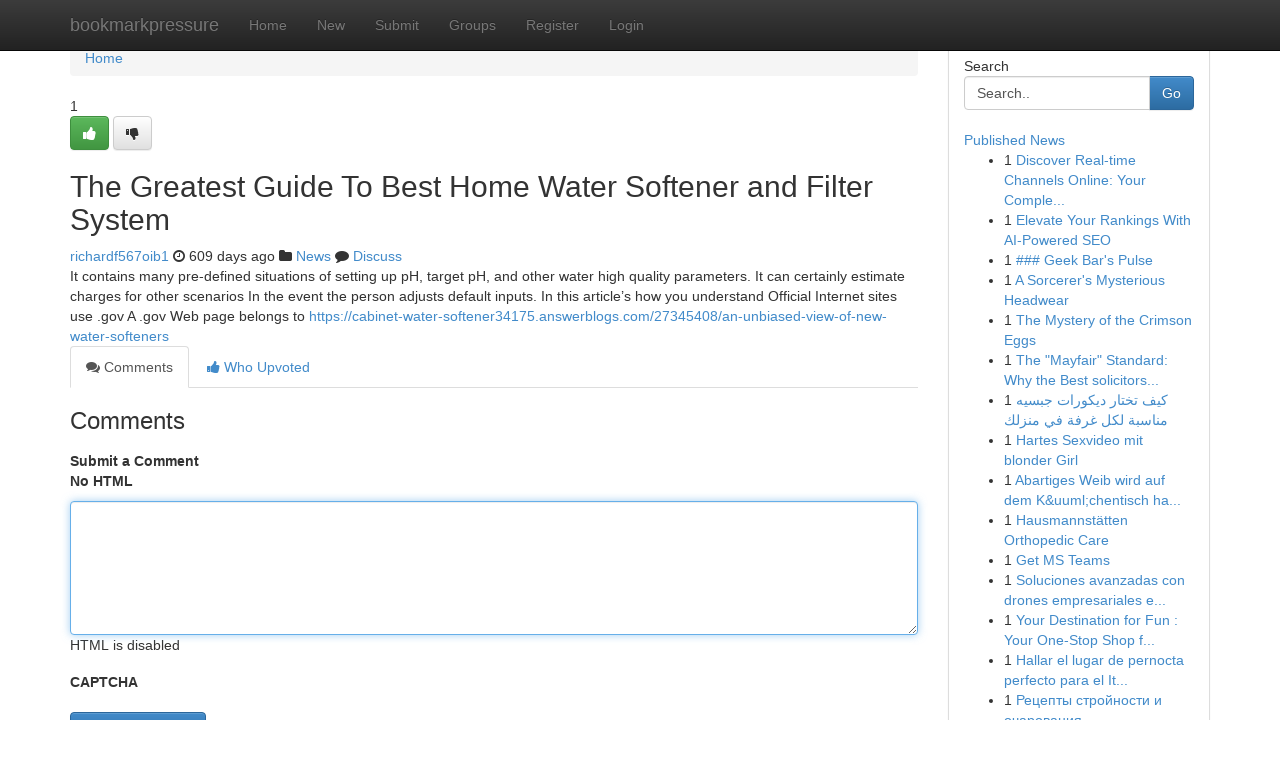

--- FILE ---
content_type: text/html; charset=UTF-8
request_url: https://bookmarkpressure.com/story17209537/the-greatest-guide-to-best-home-water-softener-and-filter-system
body_size: 5217
content:
<!DOCTYPE html>
<html class="no-js" dir="ltr" xmlns="http://www.w3.org/1999/xhtml" xml:lang="en" lang="en"><head>

<meta http-equiv="Pragma" content="no-cache" />
<meta http-equiv="expires" content="0" />
<meta http-equiv="Content-Type" content="text/html; charset=UTF-8" />	
<title>The Greatest Guide To Best Home Water Softener and Filter System</title>
<link rel="alternate" type="application/rss+xml" title="bookmarkpressure.com &raquo; Feeds 1" href="/rssfeeds.php?p=1" />
<link rel="alternate" type="application/rss+xml" title="bookmarkpressure.com &raquo; Feeds 2" href="/rssfeeds.php?p=2" />
<link rel="alternate" type="application/rss+xml" title="bookmarkpressure.com &raquo; Feeds 3" href="/rssfeeds.php?p=3" />
<link rel="alternate" type="application/rss+xml" title="bookmarkpressure.com &raquo; Feeds 4" href="/rssfeeds.php?p=4" />
<link rel="alternate" type="application/rss+xml" title="bookmarkpressure.com &raquo; Feeds 5" href="/rssfeeds.php?p=5" />
<link rel="alternate" type="application/rss+xml" title="bookmarkpressure.com &raquo; Feeds 6" href="/rssfeeds.php?p=6" />
<link rel="alternate" type="application/rss+xml" title="bookmarkpressure.com &raquo; Feeds 7" href="/rssfeeds.php?p=7" />
<link rel="alternate" type="application/rss+xml" title="bookmarkpressure.com &raquo; Feeds 8" href="/rssfeeds.php?p=8" />
<link rel="alternate" type="application/rss+xml" title="bookmarkpressure.com &raquo; Feeds 9" href="/rssfeeds.php?p=9" />
<link rel="alternate" type="application/rss+xml" title="bookmarkpressure.com &raquo; Feeds 10" href="/rssfeeds.php?p=10" />
<meta name="google-site-verification" content="m5VOPfs2gQQcZXCcEfUKlnQfx72o45pLcOl4sIFzzMQ" /><meta name="Language" content="en-us" />
<meta name="viewport" content="width=device-width, initial-scale=1.0">
<meta name="generator" content="Kliqqi" />

          <link rel="stylesheet" type="text/css" href="//netdna.bootstrapcdn.com/bootstrap/3.2.0/css/bootstrap.min.css">
             <link rel="stylesheet" type="text/css" href="https://cdnjs.cloudflare.com/ajax/libs/twitter-bootstrap/3.2.0/css/bootstrap-theme.css">
                <link rel="stylesheet" type="text/css" href="https://cdnjs.cloudflare.com/ajax/libs/font-awesome/4.1.0/css/font-awesome.min.css">
<link rel="stylesheet" type="text/css" href="/templates/bootstrap/css/style.css" media="screen" />

                         <script type="text/javascript" src="https://cdnjs.cloudflare.com/ajax/libs/modernizr/2.6.1/modernizr.min.js"></script>
<script type="text/javascript" src="https://cdnjs.cloudflare.com/ajax/libs/jquery/1.7.2/jquery.min.js"></script>
<style></style>
<link rel="alternate" type="application/rss+xml" title="RSS 2.0" href="/rss"/>
<link rel="icon" href="/favicon.ico" type="image/x-icon"/>
</head>

<body dir="ltr">

<header role="banner" class="navbar navbar-inverse navbar-fixed-top custom_header">
<div class="container">
<div class="navbar-header">
<button data-target=".bs-navbar-collapse" data-toggle="collapse" type="button" class="navbar-toggle">
    <span class="sr-only">Toggle navigation</span>
    <span class="fa fa-ellipsis-v" style="color:white"></span>
</button>
<a class="navbar-brand" href="/">bookmarkpressure</a>	
</div>
<span style="display: none;"><a href="/forum">forum</a></span>
<nav role="navigation" class="collapse navbar-collapse bs-navbar-collapse">
<ul class="nav navbar-nav">
<li ><a href="/">Home</a></li>
<li ><a href="/new">New</a></li>
<li ><a href="/submit">Submit</a></li>
                    
<li ><a href="/groups"><span>Groups</span></a></li>
<li ><a href="/register"><span>Register</span></a></li>
<li ><a data-toggle="modal" href="#loginModal">Login</a></li>
</ul>
	

</nav>
</div>
</header>
<!-- START CATEGORIES -->
<div class="subnav" id="categories">
<div class="container">
<ul class="nav nav-pills"><li class="category_item"><a  href="/">Home</a></li></ul>
</div>
</div>
<!-- END CATEGORIES -->
	
<div class="container">
	<section id="maincontent"><div class="row"><div class="col-md-9">

<ul class="breadcrumb">
	<li><a href="/">Home</a></li>
</ul>

<div itemscope itemtype="http://schema.org/Article" class="stories" id="xnews-17209537" >


<div class="story_data">
<div class="votebox votebox-published">

<div itemprop="aggregateRating" itemscope itemtype="http://schema.org/AggregateRating" class="vote">
	<div itemprop="ratingCount" class="votenumber">1</div>
<div id="xvote-3" class="votebutton">
<!-- Already Voted -->
<a class="btn btn-default btn-success linkVote_3" href="/login" title=""><i class="fa fa-white fa-thumbs-up"></i></a>
<!-- Bury It -->
<a class="btn btn-default linkVote_3" href="/login"  title="" ><i class="fa fa-thumbs-down"></i></a>


</div>
</div>
</div>
<div class="title" id="title-3">
<span itemprop="name">

<h2 id="list_title"><span>The Greatest Guide To Best Home Water Softener and Filter System</span></h2></span>	
<span class="subtext">

<span itemprop="author" itemscope itemtype="http://schema.org/Person">
<span itemprop="name">
<a href="/user/richardf567oib1" rel="nofollow">richardf567oib1</a> 
</span></span>
<i class="fa fa-clock-o"></i>
<span itemprop="datePublished">  609 days ago</span>

<script>
$(document).ready(function(){
    $("#list_title span").click(function(){
		window.open($("#siteurl").attr('href'), '', '');
    });
});
</script>

<i class="fa fa-folder"></i> 
<a href="/groups">News</a>

<span id="ls_comments_url-3">
	<i class="fa fa-comment"></i> <span id="linksummaryDiscuss"><a href="#discuss" class="comments">Discuss</a>&nbsp;</span>
</span> 





</div>
</div>
<span itemprop="articleBody">
<div class="storycontent">
	
<div class="news-body-text" id="ls_contents-3" dir="ltr">
It contains many pre-defined situations of setting up pH, target pH, and other water high quality parameters. It can certainly estimate charges for other scenarios In the event the person adjusts default inputs. In this article&rsquo;s how you understand Official Internet sites use .gov A .gov Web page belongs to <a id="siteurl" target="_blank" href="https://cabinet-water-softener34175.answerblogs.com/27345408/an-unbiased-view-of-new-water-softeners">https://cabinet-water-softener34175.answerblogs.com/27345408/an-unbiased-view-of-new-water-softeners</a><div class="clearboth"></div> 
</div>
</div><!-- /.storycontent -->
</span>
</div>

<ul class="nav nav-tabs" id="storytabs">
	<li class="active"><a data-toggle="tab" href="#comments"><i class="fa fa-comments"></i> Comments</a></li>
	<li><a data-toggle="tab" href="#who_voted"><i class="fa fa-thumbs-up"></i> Who Upvoted</a></li>
</ul>


<div id="tabbed" class="tab-content">

<div class="tab-pane fade active in" id="comments" >
<h3>Comments</h3>
<a name="comments" href="#comments"></a>
<ol class="media-list comment-list">

<a name="discuss"></a>
<form action="" method="post" id="thisform" name="mycomment_form">
<div class="form-horizontal">
<fieldset>
<div class="control-group">
<label for="fileInput" class="control-label">Submit a Comment</label>
<div class="controls">

<p class="help-inline"><strong>No HTML  </strong></p>
<textarea autofocus name="comment_content" id="comment_content" class="form-control comment-form" rows="6" /></textarea>
<p class="help-inline">HTML is disabled</p>
</div>
</div>


<script>
var ACPuzzleOptions = {
   theme :  "white",
   lang :  "en"
};
</script>

<div class="control-group">
	<label for="input01" class="control-label">CAPTCHA</label>
	<div class="controls">
	<div id="solvemedia_display">
	<script type="text/javascript" src="https://api.solvemedia.com/papi/challenge.script?k=1G9ho6tcbpytfUxJ0SlrSNt0MjjOB0l2"></script>

	<noscript>
	<iframe src="http://api.solvemedia.com/papi/challenge.noscript?k=1G9ho6tcbpytfUxJ0SlrSNt0MjjOB0l2" height="300" width="500" frameborder="0"></iframe><br/>
	<textarea name="adcopy_challenge" rows="3" cols="40"></textarea>
	<input type="hidden" name="adcopy_response" value="manual_challenge"/>
	</noscript>	
</div>
<br />
</div>
</div>

<div class="form-actions">
	<input type="hidden" name="process" value="newcomment" />
	<input type="hidden" name="randkey" value="75578554" />
	<input type="hidden" name="link_id" value="3" />
	<input type="hidden" name="user_id" value="2" />
	<input type="hidden" name="parrent_comment_id" value="0" />
	<input type="submit" name="submit" value="Submit Comment" class="btn btn-primary" />
	<a href="https://remove.backlinks.live" target="_blank" style="float:right; line-height: 32px;">Report Page</a>
</div>
</fieldset>
</div>
</form>
</ol>
</div>
	
<div class="tab-pane fade" id="who_voted">
<h3>Who Upvoted this Story</h3>
<div class="whovotedwrapper whoupvoted">
<ul>
<li>
<a href="/user/richardf567oib1" rel="nofollow" title="richardf567oib1" class="avatar-tooltip"><img src="/avatars/Avatar_100.png" alt="" align="top" title="" /></a>
</li>
</ul>
</div>
</div>
</div>
<!-- END CENTER CONTENT -->


</div>

<!-- START RIGHT COLUMN -->
<div class="col-md-3">
<div class="panel panel-default">
<div id="rightcol" class="panel-body">
<!-- START FIRST SIDEBAR -->

<!-- START SEARCH BOX -->
<script type="text/javascript">var some_search='Search..';</script>
<div class="search">
<div class="headline">
<div class="sectiontitle">Search</div>
</div>

<form action="/search" method="get" name="thisform-search" class="form-inline search-form" role="form" id="thisform-search" >

<div class="input-group">

<input type="text" class="form-control" tabindex="20" name="search" id="searchsite" value="Search.." onfocus="if(this.value == some_search) {this.value = '';}" onblur="if (this.value == '') {this.value = some_search;}"/>

<span class="input-group-btn">
<button type="submit" tabindex="21" class="btn btn-primary custom_nav_search_button" />Go</button>
</span>
</div>
</form>

<div style="clear:both;"></div>
<br />
</div>
<!-- END SEARCH BOX -->

<!-- START ABOUT BOX -->

	


<div class="headline">
<div class="sectiontitle"><a href="/">Published News</a></div>
</div>
<div class="boxcontent">
<ul class="sidebar-stories">

<li>
<span class="sidebar-vote-number">1</span>	<span class="sidebar-article"><a href="https://bookmarkpressure.com/story20885436/discover-real-time-channels-online-your-complete-resource" class="sidebar-title">Discover Real-time Channels Online: Your Comple...</a></span>
</li>
<li>
<span class="sidebar-vote-number">1</span>	<span class="sidebar-article"><a href="https://bookmarkpressure.com/story20885435/elevate-your-rankings-with-ai-powered-seo" class="sidebar-title">Elevate Your Rankings With AI-Powered SEO </a></span>
</li>
<li>
<span class="sidebar-vote-number">1</span>	<span class="sidebar-article"><a href="https://bookmarkpressure.com/story20885434/geek-bar-s-pulse" class="sidebar-title">### Geek Bar&#039;s Pulse</a></span>
</li>
<li>
<span class="sidebar-vote-number">1</span>	<span class="sidebar-article"><a href="https://bookmarkpressure.com/story20885433/a-sorcerer-s-mysterious-headwear" class="sidebar-title">A Sorcerer&#039;s Mysterious Headwear </a></span>
</li>
<li>
<span class="sidebar-vote-number">1</span>	<span class="sidebar-article"><a href="https://bookmarkpressure.com/story20885432/the-mystery-of-the-crimson-eggs" class="sidebar-title">The Mystery of the Crimson Eggs </a></span>
</li>
<li>
<span class="sidebar-vote-number">1</span>	<span class="sidebar-article"><a href="https://bookmarkpressure.com/story20885431/the-mayfair-standard-why-the-best-solicitors-in-london-for-immigration-are-worth-the-premium-in-2026" class="sidebar-title">The &quot;Mayfair&quot; Standard: Why the Best solicitors...</a></span>
</li>
<li>
<span class="sidebar-vote-number">1</span>	<span class="sidebar-article"><a href="https://bookmarkpressure.com/story20885430/كيف-تختار-ديكورات-جبسيه-مناسبة-لكل-غرفة-في-منزلك" class="sidebar-title">كيف تختار ديكورات جبسيه مناسبة لكل غرفة في منزلك</a></span>
</li>
<li>
<span class="sidebar-vote-number">1</span>	<span class="sidebar-article"><a href="https://bookmarkpressure.com/story20885429/hartes-sexvideo-mit-blonder-girl" class="sidebar-title">Hartes Sexvideo mit blonder Girl</a></span>
</li>
<li>
<span class="sidebar-vote-number">1</span>	<span class="sidebar-article"><a href="https://bookmarkpressure.com/story20885428/abartiges-weib-wird-auf-dem-k-uuml-chentisch-hart-durchgefickt" class="sidebar-title">Abartiges Weib wird auf dem K&amp;uuml;chentisch ha...</a></span>
</li>
<li>
<span class="sidebar-vote-number">1</span>	<span class="sidebar-article"><a href="https://bookmarkpressure.com/story20885427/hausmannstätten-orthopedic-care" class="sidebar-title">Hausmannst&auml;tten Orthopedic Care</a></span>
</li>
<li>
<span class="sidebar-vote-number">1</span>	<span class="sidebar-article"><a href="https://bookmarkpressure.com/story20885426/get-ms-teams" class="sidebar-title">Get MS Teams</a></span>
</li>
<li>
<span class="sidebar-vote-number">1</span>	<span class="sidebar-article"><a href="https://bookmarkpressure.com/story20885425/soluciones-avanzadas-con-drones-empresariales-e-industriales-en-méxico" class="sidebar-title">Soluciones avanzadas con drones empresariales e...</a></span>
</li>
<li>
<span class="sidebar-vote-number">1</span>	<span class="sidebar-article"><a href="https://bookmarkpressure.com/story20885424/your-destination-for-fun-your-one-stop-shop-for-casino-entertainment" class="sidebar-title">Your Destination for Fun : Your One-Stop Shop f...</a></span>
</li>
<li>
<span class="sidebar-vote-number">1</span>	<span class="sidebar-article"><a href="https://bookmarkpressure.com/story20885423/hallar-el-lugar-de-pernocta-perfecto-para-el-itinerario-de-la-ruta-jacobea" class="sidebar-title">Hallar el lugar de pernocta perfecto para el It...</a></span>
</li>
<li>
<span class="sidebar-vote-number">1</span>	<span class="sidebar-article"><a href="https://bookmarkpressure.com/story20885422/Рецепты-стройности-и-очарования" class="sidebar-title">Рецепты стройности и очарования</a></span>
</li>

</ul>
</div>

<!-- END SECOND SIDEBAR -->
</div>
</div>
</div>
<!-- END RIGHT COLUMN -->
</div></section>
<hr>

<!--googleoff: all-->
<footer class="footer">
<div id="footer">
<span class="subtext"> Copyright &copy; 2026 | <a href="/search">Advanced Search</a> 
| <a href="/">Live</a>
| <a href="/">Tag Cloud</a>
| <a href="/">Top Users</a>
| Made with <a href="#" rel="nofollow" target="_blank">Kliqqi CMS</a> 
| <a href="/rssfeeds.php?p=1">All RSS Feeds</a> 
</span>
</div>
</footer>
<!--googleon: all-->


</div>
	
<!-- START UP/DOWN VOTING JAVASCRIPT -->
	
<script>
var my_base_url='http://bookmarkpressure.com';
var my_kliqqi_base='';
var anonymous_vote = false;
var Voting_Method = '1';
var KLIQQI_Visual_Vote_Cast = "Voted";
var KLIQQI_Visual_Vote_Report = "Buried";
var KLIQQI_Visual_Vote_For_It = "Vote";
var KLIQQI_Visual_Comment_ThankYou_Rating = "Thank you for rating this comment.";


</script>
<!-- END UP/DOWN VOTING JAVASCRIPT -->


<script type="text/javascript" src="https://cdnjs.cloudflare.com/ajax/libs/jqueryui/1.8.23/jquery-ui.min.js"></script>
<link href="https://cdnjs.cloudflare.com/ajax/libs/jqueryui/1.8.23/themes/base/jquery-ui.css" media="all" rel="stylesheet" type="text/css" />




             <script type="text/javascript" src="https://cdnjs.cloudflare.com/ajax/libs/twitter-bootstrap/3.2.0/js/bootstrap.min.js"></script>

<!-- Login Modal -->
<div class="modal fade" id="loginModal" tabindex="-1" role="dialog">
<div class="modal-dialog">
<div class="modal-content">
<div class="modal-header">
<button type="button" class="close" data-dismiss="modal" aria-hidden="true">&times;</button>
<h4 class="modal-title">Login</h4>
</div>
<div class="modal-body">
<div class="control-group">
<form id="signin" action="/login?return=/story17209537/the-greatest-guide-to-best-home-water-softener-and-filter-system" method="post">

<div style="login_modal_username">
	<label for="username">Username/Email</label><input id="username" name="username" class="form-control" value="" title="username" tabindex="1" type="text">
</div>
<div class="login_modal_password">
	<label for="password">Password</label><input id="password" name="password" class="form-control" value="" title="password" tabindex="2" type="password">
</div>
<div class="login_modal_remember">
<div class="login_modal_remember_checkbox">
	<input id="remember" style="float:left;margin-right:5px;" name="persistent" value="1" tabindex="3" type="checkbox">
</div>
<div class="login_modal_remember_label">
	<label for="remember" style="">Remember</label>
</div>
<div style="clear:both;"></div>
</div>
<div class="login_modal_login">
	<input type="hidden" name="processlogin" value="1"/>
	<input type="hidden" name="return" value=""/>
	<input class="btn btn-primary col-md-12" id="signin_submit" value="Sign In" tabindex="4" type="submit">
</div>
    
<hr class="soften" id="login_modal_spacer" />
	<div class="login_modal_forgot"><a class="btn btn-default col-md-12" id="forgot_password_link" href="/login">Forgotten Password?</a></div>
	<div class="clearboth"></div>
</form>
</div>
</div>
</div>
</div>
</div>

<script>$('.avatar-tooltip').tooltip()</script>
<script defer src="https://static.cloudflareinsights.com/beacon.min.js/vcd15cbe7772f49c399c6a5babf22c1241717689176015" integrity="sha512-ZpsOmlRQV6y907TI0dKBHq9Md29nnaEIPlkf84rnaERnq6zvWvPUqr2ft8M1aS28oN72PdrCzSjY4U6VaAw1EQ==" data-cf-beacon='{"version":"2024.11.0","token":"e51118fa186e4ec4ab74297434ef9880","r":1,"server_timing":{"name":{"cfCacheStatus":true,"cfEdge":true,"cfExtPri":true,"cfL4":true,"cfOrigin":true,"cfSpeedBrain":true},"location_startswith":null}}' crossorigin="anonymous"></script>
</body>
</html>
